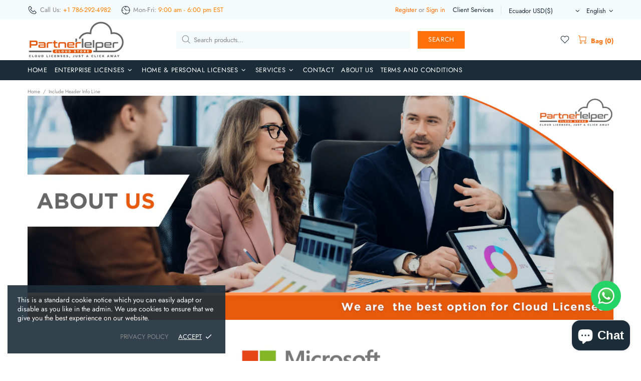

--- FILE ---
content_type: text/css
request_url: https://cdn.shopify.com/extensions/019a348c-d6c8-714c-8b5d-66645e887b1b/sub_extensions-211/assets/bss-sub-app.css
body_size: 355
content:
/* modal amo warning */

.sample-subscription--product-input > div {
    width: 45%;
}

#bss-sub-modal {
    opacity: 1;
    z-index: 100;
    position: absolute;
    width: 100%;
    min-width: 200px;
    margin: auto;
    top: 0;
    right: 0;
    bottom: 0;
    left: 0;
}

.sub-warning-payment-method {
    top: 0;
    left: 0;
    width: 100%;
    height: 100%;
    display: table;
    z-index: 199999999;
    /* position: fixed; */
    outline: none !important;
    -webkit-backface-visibility: hidden;
    pointer-events: none;
}

.sub-modal-main {
    position: relative;
    z-index: 100;
    opacity: 1;
    color: black;
    background-color: white;
    max-width: 500px;
    margin: 18px auto;
    width: calc(100% - 36px);
    pointer-events: auto;
    border: solid white 1px;
    transition: all 0.25s ease-in;
    border-width: 0px;
    border-radius: 10px;
    overflow: hidden;
}

.sub-modal-main > div {
    width: 100%;
}

.sub-warning-payment-method > div {
    display: table-cell;
    vertical-align: middle;
}

.sub-modal-bg {
    position: absolute;
    margin: auto;
    top: 0;
    right: 0;
    bottom: 0;
    left: 0;
    top: 0;
    left: 0;
    width: 100%;
    height: 100%;
    z-index: 1;
    overflow: hidden;
    /* position: fixed; */
    background: #000000;
    opacity: 0.2;
}

body:has(#bss-sub-modal .active) {
    overflow: hidden;
}

.sub-modal-main-title {
    font-size: 18px;
    font-weight: 600;
    border: none;
    background-color: transparent;
    outline: none;
}

.sub-modal-main-header {
    padding: 10px 20px;
    border-bottom: 1px solid #ccc;
    display: flex;
    justify-content: space-between;
}

.sub-modal-main-body {
    padding: 20px;
    background: #ffffff;
    color: #000000;
    line-height: 25px;
}

.sub-modal-button-close {
    font-style: normal;
    margin-right: -5px;
    font-size: 25px;
    font-family: Arial, Baskerville, monospace;
    overflow: visible;
    background: transparent;
    border: 0;
    -webkit-appearance: none;
    display: block;
    outline: none;
    padding: 0 0 0 0px;
    box-shadow: none;
    opacity: 0.65;
}

.sub-modal-button-close {
    cursor: pointer;
}

.sub-modal-main-add {
    padding: 10px 20px;
    display: flex;
    justify-content: flex-end;
}

.sub-modal-main-add button {
    max-width: 200px;
    height: 35px;
    padding: 0 15px;
    border: 2px solid black;
    border-radius: 10px;
    background-color: #ffffff;
    font-size: 16px;
    cursor: pointer;
    transition: background-color 0.3s, color 0.3s, border-color 0.3s;
}

.sub-modal-main-add button:hover {
    background-color: #eeeeee;
}

.sub-modal-main-add button:active {
    background-color: #cccccc;
    border-color: #999999;
    color: #333333;
}

.shopify_subscriptions_warning_banner_text {
    font: inherit;
    color: #303030;
    font-size: 13px;
    padding: 0px 10px;
    margin: 0;
}


--- FILE ---
content_type: text/javascript
request_url: https://cdn.shopify.com/extensions/019a348c-d6c8-714c-8b5d-66645e887b1b/sub_extensions-211/assets/bss-sub.js
body_size: 205
content:
/* eslint-disable spellcheck/spell-checker */
const validatePaymentMethod = () => {
    if(!window.BSS_B2B) return;
    if (!BSS_B2B?.page?.isCartPage() && !BSS_B2B?.page?.isProductPage()) return;
    if (Object.keys(window.BSS_SUB?.subItems || {}).length) {
        const customerId = BSS_B2B.shopData.customer.id;
        if (!customerId) {
            return;
        }
        if (!window.BSS_SUB.sampleSubProduct) {
            // eslint-disable-next-line no-console
            console.log("integrate B2B, SUB: needs to create sample subscription product!");
            return;
        }
        if(!window.BSS_SUB?.sampleSubProduct?.modalWarningPaymentMethod) {
            return;
        }

        fetch(`https://${window.BSS_SUB.apiUrl}/customer/${customerId}/payment-methods?domain=${Shopify.shop}`, {
            method: `GET`,
            headers: {
                "Content-Type": "application/json",
            },
        })
            .then((res) => res.json())
            .then((data) => {
                if (data.success) {
                    const isHasPaymentMethod = data.paymentMethods && data.paymentMethods.length;
                    if (!isHasPaymentMethod) {
                        document.body.insertAdjacentHTML('afterbegin', window.BSS_SUB.sampleSubProduct.modalWarningPaymentMethod);
                        const variantId = window.BSS_SUB.sampleSubProduct.variant_id.replace("gid://shopify/ProductVariant/", "");
                        const planId = window.BSS_SUB.sampleSubProduct.plan_id.replace("gid://shopify/SellingPlan/", "");
                        const btnClose = document.querySelector(".sub-modal-button-close");
                        const btnAdd = document.querySelector(".sub-modal-main-add");
                        btnClose.addEventListener("click", () => {
                            document.querySelector("#bss-sub-modal").remove();
                        });
                        btnAdd.addEventListener("click", () => {
                            fetch("/cart/clear.js", {
                                method: "POST",
                                headers: {
                                    Accept: "application/json",
                                    "Content-Type": "application/json",
                                },
                            })
                                .then((res) => res.json())
                                .then((data) => {
                                    if (!data.message) {
                                        const dataUpdate = {
                                            items: [
                                                {
                                                    id: parseInt(variantId),
                                                    quantity: 1,
                                                    selling_plan: parseInt(planId),
                                                },
                                            ],
                                        };
                                        fetch("/cart/add.js", {
                                            method: "POST",
                                            headers: {
                                                Accept: "application/json",
                                                "Content-Type": "application/json",
                                            },
                                            body: JSON.stringify(dataUpdate),
                                        })
                                            .then((res) => res.json())
                                            .then((data) => {
                                                if (data.items && data.items.length) {
                                                    window.location.href = "/cart";
                                                } else {
                                                    console.log(`BSS SUBSCRIPTION ADD CART: ${data.message}`); // eslint-disable-line
                                                }
                                            });
                                    } else {
                                        console.log(`BSS SUBSCRIPTION CLEAR CART: ${data.message}`); // eslint-disable-line
                                    }
                                });
                        });
                    }
                }
            });
    }
};

validatePaymentMethod();
